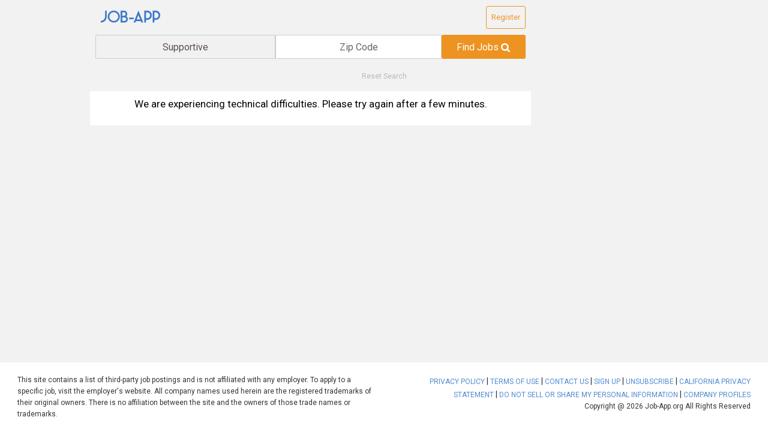

--- FILE ---
content_type: text/html; charset=UTF-8
request_url: https://job-app.org/company/jobs/?keyword=Supportive
body_size: 9208
content:

<!DOCTYPE html>
<!--[if IE 7 | IE 8]>
<html class="ie" lang="en-US">
<![endif]-->
<!--[if (gte IE 9) | !(IE)]><!-->
<html lang="en-US" prefix="og: http://ogp.me/ns#">
<!--<![endif]-->

<head>
    <meta charset="UTF-8" />
    <meta http-equiv="X-UA-Compatible" content="IE=edge">
    <meta name="viewport" content="width=device-width, initial-scale=1, maximum-scale=1.0, user-scalable=0">
    <link rel="shortcut icon" type="image/png" href="/favicon.ico" />
    
    <!-- Google Tag Manager -->
    <script>(function(w,d,s,l,i){w[l]=w[l]||[];w[l].push({'gtm.start':
    new Date().getTime(),event:'gtm.js'});var f=d.getElementsByTagName(s)[0],
    j=d.createElement(s),dl=l!='dataLayer'?'&l='+l:'';j.async=true;j.src=
    'https://www.googletagmanager.com/gtm.js?id='+i+dl;f.parentNode.insertBefore(j,f);
    })(window,document,'script','dataLayer','GTM-N6T8Q2D');</script>
    <!-- End Google Tag Manager --><meta name='robots' content='max-image-preview:large' />

<!-- This site is optimized with the Yoast SEO plugin v4.7.1 - https://yoast.com/wordpress/plugins/seo/ -->
<title>Careers and employment opportunities | Job-App.org</title>
<meta property="og:locale" content="en_US" />
<meta property="og:type" content="article" />
<meta property="og:title" content="Careers and employment opportunities | Job-App.org" />
<!-- / Yoast SEO plugin. -->

<link rel='dns-prefetch' href='//ajax.googleapis.com' />
<link rel='dns-prefetch' href='//fonts.googleapis.com' />
<link rel='dns-prefetch' href='//s.w.org' />
<link rel="alternate" href="https://job-app.org/company/jobs/" hreflang="en-us" /><style id='global-styles-inline-css' type='text/css'>
body{--wp--preset--color--black: #000000;--wp--preset--color--cyan-bluish-gray: #abb8c3;--wp--preset--color--white: #ffffff;--wp--preset--color--pale-pink: #f78da7;--wp--preset--color--vivid-red: #cf2e2e;--wp--preset--color--luminous-vivid-orange: #ff6900;--wp--preset--color--luminous-vivid-amber: #fcb900;--wp--preset--color--light-green-cyan: #7bdcb5;--wp--preset--color--vivid-green-cyan: #00d084;--wp--preset--color--pale-cyan-blue: #8ed1fc;--wp--preset--color--vivid-cyan-blue: #0693e3;--wp--preset--color--vivid-purple: #9b51e0;--wp--preset--gradient--vivid-cyan-blue-to-vivid-purple: linear-gradient(135deg,rgba(6,147,227,1) 0%,rgb(155,81,224) 100%);--wp--preset--gradient--light-green-cyan-to-vivid-green-cyan: linear-gradient(135deg,rgb(122,220,180) 0%,rgb(0,208,130) 100%);--wp--preset--gradient--luminous-vivid-amber-to-luminous-vivid-orange: linear-gradient(135deg,rgba(252,185,0,1) 0%,rgba(255,105,0,1) 100%);--wp--preset--gradient--luminous-vivid-orange-to-vivid-red: linear-gradient(135deg,rgba(255,105,0,1) 0%,rgb(207,46,46) 100%);--wp--preset--gradient--very-light-gray-to-cyan-bluish-gray: linear-gradient(135deg,rgb(238,238,238) 0%,rgb(169,184,195) 100%);--wp--preset--gradient--cool-to-warm-spectrum: linear-gradient(135deg,rgb(74,234,220) 0%,rgb(151,120,209) 20%,rgb(207,42,186) 40%,rgb(238,44,130) 60%,rgb(251,105,98) 80%,rgb(254,248,76) 100%);--wp--preset--gradient--blush-light-purple: linear-gradient(135deg,rgb(255,206,236) 0%,rgb(152,150,240) 100%);--wp--preset--gradient--blush-bordeaux: linear-gradient(135deg,rgb(254,205,165) 0%,rgb(254,45,45) 50%,rgb(107,0,62) 100%);--wp--preset--gradient--luminous-dusk: linear-gradient(135deg,rgb(255,203,112) 0%,rgb(199,81,192) 50%,rgb(65,88,208) 100%);--wp--preset--gradient--pale-ocean: linear-gradient(135deg,rgb(255,245,203) 0%,rgb(182,227,212) 50%,rgb(51,167,181) 100%);--wp--preset--gradient--electric-grass: linear-gradient(135deg,rgb(202,248,128) 0%,rgb(113,206,126) 100%);--wp--preset--gradient--midnight: linear-gradient(135deg,rgb(2,3,129) 0%,rgb(40,116,252) 100%);--wp--preset--duotone--dark-grayscale: url('#wp-duotone-dark-grayscale');--wp--preset--duotone--grayscale: url('#wp-duotone-grayscale');--wp--preset--duotone--purple-yellow: url('#wp-duotone-purple-yellow');--wp--preset--duotone--blue-red: url('#wp-duotone-blue-red');--wp--preset--duotone--midnight: url('#wp-duotone-midnight');--wp--preset--duotone--magenta-yellow: url('#wp-duotone-magenta-yellow');--wp--preset--duotone--purple-green: url('#wp-duotone-purple-green');--wp--preset--duotone--blue-orange: url('#wp-duotone-blue-orange');--wp--preset--font-size--small: 13px;--wp--preset--font-size--medium: 20px;--wp--preset--font-size--large: 36px;--wp--preset--font-size--x-large: 42px;}.has-black-color{color: var(--wp--preset--color--black) !important;}.has-cyan-bluish-gray-color{color: var(--wp--preset--color--cyan-bluish-gray) !important;}.has-white-color{color: var(--wp--preset--color--white) !important;}.has-pale-pink-color{color: var(--wp--preset--color--pale-pink) !important;}.has-vivid-red-color{color: var(--wp--preset--color--vivid-red) !important;}.has-luminous-vivid-orange-color{color: var(--wp--preset--color--luminous-vivid-orange) !important;}.has-luminous-vivid-amber-color{color: var(--wp--preset--color--luminous-vivid-amber) !important;}.has-light-green-cyan-color{color: var(--wp--preset--color--light-green-cyan) !important;}.has-vivid-green-cyan-color{color: var(--wp--preset--color--vivid-green-cyan) !important;}.has-pale-cyan-blue-color{color: var(--wp--preset--color--pale-cyan-blue) !important;}.has-vivid-cyan-blue-color{color: var(--wp--preset--color--vivid-cyan-blue) !important;}.has-vivid-purple-color{color: var(--wp--preset--color--vivid-purple) !important;}.has-black-background-color{background-color: var(--wp--preset--color--black) !important;}.has-cyan-bluish-gray-background-color{background-color: var(--wp--preset--color--cyan-bluish-gray) !important;}.has-white-background-color{background-color: var(--wp--preset--color--white) !important;}.has-pale-pink-background-color{background-color: var(--wp--preset--color--pale-pink) !important;}.has-vivid-red-background-color{background-color: var(--wp--preset--color--vivid-red) !important;}.has-luminous-vivid-orange-background-color{background-color: var(--wp--preset--color--luminous-vivid-orange) !important;}.has-luminous-vivid-amber-background-color{background-color: var(--wp--preset--color--luminous-vivid-amber) !important;}.has-light-green-cyan-background-color{background-color: var(--wp--preset--color--light-green-cyan) !important;}.has-vivid-green-cyan-background-color{background-color: var(--wp--preset--color--vivid-green-cyan) !important;}.has-pale-cyan-blue-background-color{background-color: var(--wp--preset--color--pale-cyan-blue) !important;}.has-vivid-cyan-blue-background-color{background-color: var(--wp--preset--color--vivid-cyan-blue) !important;}.has-vivid-purple-background-color{background-color: var(--wp--preset--color--vivid-purple) !important;}.has-black-border-color{border-color: var(--wp--preset--color--black) !important;}.has-cyan-bluish-gray-border-color{border-color: var(--wp--preset--color--cyan-bluish-gray) !important;}.has-white-border-color{border-color: var(--wp--preset--color--white) !important;}.has-pale-pink-border-color{border-color: var(--wp--preset--color--pale-pink) !important;}.has-vivid-red-border-color{border-color: var(--wp--preset--color--vivid-red) !important;}.has-luminous-vivid-orange-border-color{border-color: var(--wp--preset--color--luminous-vivid-orange) !important;}.has-luminous-vivid-amber-border-color{border-color: var(--wp--preset--color--luminous-vivid-amber) !important;}.has-light-green-cyan-border-color{border-color: var(--wp--preset--color--light-green-cyan) !important;}.has-vivid-green-cyan-border-color{border-color: var(--wp--preset--color--vivid-green-cyan) !important;}.has-pale-cyan-blue-border-color{border-color: var(--wp--preset--color--pale-cyan-blue) !important;}.has-vivid-cyan-blue-border-color{border-color: var(--wp--preset--color--vivid-cyan-blue) !important;}.has-vivid-purple-border-color{border-color: var(--wp--preset--color--vivid-purple) !important;}.has-vivid-cyan-blue-to-vivid-purple-gradient-background{background: var(--wp--preset--gradient--vivid-cyan-blue-to-vivid-purple) !important;}.has-light-green-cyan-to-vivid-green-cyan-gradient-background{background: var(--wp--preset--gradient--light-green-cyan-to-vivid-green-cyan) !important;}.has-luminous-vivid-amber-to-luminous-vivid-orange-gradient-background{background: var(--wp--preset--gradient--luminous-vivid-amber-to-luminous-vivid-orange) !important;}.has-luminous-vivid-orange-to-vivid-red-gradient-background{background: var(--wp--preset--gradient--luminous-vivid-orange-to-vivid-red) !important;}.has-very-light-gray-to-cyan-bluish-gray-gradient-background{background: var(--wp--preset--gradient--very-light-gray-to-cyan-bluish-gray) !important;}.has-cool-to-warm-spectrum-gradient-background{background: var(--wp--preset--gradient--cool-to-warm-spectrum) !important;}.has-blush-light-purple-gradient-background{background: var(--wp--preset--gradient--blush-light-purple) !important;}.has-blush-bordeaux-gradient-background{background: var(--wp--preset--gradient--blush-bordeaux) !important;}.has-luminous-dusk-gradient-background{background: var(--wp--preset--gradient--luminous-dusk) !important;}.has-pale-ocean-gradient-background{background: var(--wp--preset--gradient--pale-ocean) !important;}.has-electric-grass-gradient-background{background: var(--wp--preset--gradient--electric-grass) !important;}.has-midnight-gradient-background{background: var(--wp--preset--gradient--midnight) !important;}.has-small-font-size{font-size: var(--wp--preset--font-size--small) !important;}.has-medium-font-size{font-size: var(--wp--preset--font-size--medium) !important;}.has-large-font-size{font-size: var(--wp--preset--font-size--large) !important;}.has-x-large-font-size{font-size: var(--wp--preset--font-size--x-large) !important;}
</style>
<link rel='stylesheet' id='main-css'  href='https://job-app.org/wp-content/themes/Frank-master/_assets/style.css?ver=vcss1660840361999751' type='text/css' media='all' />
<link rel='stylesheet' id='google-fonts-css'  href='//fonts.googleapis.com/css?family=Roboto:300,400,700|Open+Sans+Condensed:300,700&#038;display=swap' type='text/css' media='all' />
	<script>
		if (document.location.protocol != "https:") {
			document.location = document.URL.replace(/^http:/i, "https:");
		}
	</script>
	<script type='text/javascript' src='https://ajax.googleapis.com/ajax/libs/jquery/1.12.4/jquery.min.js' id='jquery-js'></script>
		<style type="text/css" id="wp-custom-css">
			.table-privacy-policy th{
	border:1px solid #000;
	background: #f0f0f0;
	text-align:center;
}
.table-privacy-policy td{
	border:1px solid #000;
}		</style>
		    <link rel="stylesheet" href="/wp-content/themes/Frank-master/_assets/css/autocomplete.css">
    <style>
        #search-company .search-company-menu-container {
            display: flex;
            justify-content: space-between;
            padding-left: 0.9375em;
            padding-right: 0.9375em;
            margin-top: 10px;
        }

        #search-company .search-company-register {
            border: 1px solid #ed9321;
            padding: 8px;
            border-radius: 3px;
            font-size: 0.8rem;
            color: #ed9321;
        }

        #search-company form {
            margin-top: 10px;
            display: flex;
            flex-direction: column;
            padding-left: 0.9375em;
            padding-right: 0.9375em;
        }

        #search-company form button {
            background: #ed9321;
            border-radius: 3px;
            padding: 10px;
            margin-top: 5px;
            font-size: 1rem;
            height: 40px;
        }

        #search-company form button img {
            max-width: 15px;
        }

        #search-company form input[type=text],
        #search-company form input[type=tel] {
            height: 40px !important;
            font-size: 1rem !important;
        }

        #search-company .reset-search-button {
            display: block;
            margin: 0 auto;
            text-align: center;
            border-radius: 1000px;
            max-width: 200px;
            color: #b4b8be;
            line-height: 20px;
            font-size: 12px;
            cursor: pointer;
        }

        @media screen and (min-width: 769px) {
            #search-company form {
                max-width: 75%;
                flex-direction: row;
                align-content: stretch;
            }

            #search-company form button {
                margin-top: 0;
                min-width: 140px;
            }
        }
    </style>
    <script src="/wp-content/themes/Frank-master/_assets/js/autocomplete.js"></script>

    
<body id="page" class="company-template-default single single-company postid-4001">
    <!-- Google Tag Manager (noscript) -->
    <noscript><iframe src="https://www.googletagmanager.com/ns.html?id=GTM-N6T8Q2D"
    height="0" width="0" style="display:none;visibility:hidden"></iframe></noscript>
    <!-- End Google Tag Manager (noscript) -->    <div class="container fullwidth footer-fix">
        <header id="search-company">
            <div class="row">
                <div class="medium-9 search-company-menu-container">
                    <a href="/signup/">
                        <img id="logo" alt="Job-app.org Logo" width="160" src="https://job-app.org/wp-content/themes/Frank-master/_assets/images/general/jobapp-blue.png" />
                    </a>
                    <a href="/signup/" class="search-company-register">Register</a>
                </div>
                <div>
                    <form autocomplete="off" action="/company/jobs/" method="get">
                        <div class="autocomplete" style="min-width:300px;">
                            <input id="jobField" type="text" placeholder="Job you are searching for." name="keyword" value="Supportive" />
                        </div>
                        <input type="tel" placeholder="Zip Code" maxlength="5" name="location" value="" />
                        <button type="submit">
                            Find Jobs
                            <img alt="Find jobs icon" src="https://job-app.org/wp-content/themes/Frank-master/_assets/images/general/search-white.png" />
                        </button>
                    </form>
                    <span class="reset-search-button">Reset Search</span>
                </div>
            </div>
        </header>
        <script>
            /* Reset input fields */
            document.querySelector(".reset-search-button").onclick = function() {
                document.querySelectorAll("#search-company form input").forEach(input => input.value = "")
            }
        </script>
        <script>
            var companyNames = [
                "1800flowers",
                "7eleven",
                "Aaon",
                "Abercrombie",
                "Accountemps",
                "Ace hardware",
                "Acme markets",
                "Adecco",
                "Adt",
                "Advance auto parts",
                "Aeropostale",
                "Alabama power",
                "Alamo group",
                "Albertsons",
                "Aldi ",
                "Allegris",
                "Allstate",
                "Amazon ",
                "American Express",
                "American Apparel",
                "American Eagle Outfitters",
                "Amick farms",
                "Amsec",
                "Amtrak",
                "Andersen",
                "Anntaylor",
                "Apple",
                "Applebees",
                "Arbys",
                "Ashley Furniture",
                "ATI&T",
                "Avis",
                "Avon",
                "Banana Republic",
                "Bank of America",
                "Bed Bath & Beyond ",
                "Belk",
                "Best Western",
                "Best Buy",
                "Big Lots",
                "Bjs",
                "BNSF",
                "bojangles",
                "BP",
                "Burger King",
                "Burlington",
                "Caltrans",
                "Capital One",
                "Cardinal Health",
                "Carnival Cruise Line",
                "Carters",
                "Casino careers",
                "Champs Sports",
                "Checkers",
                "Coca Cola ",
                "Costco ",
                "Cracker Barrel",
                "Dick's Sporting Goods",
                "Dollar General ",
                "Dollar Tree ",
                "Family Dollar",
                "Five Below",
                "Foot Locker ",
                "Frito-Lay",
                "Full Time",
                "GameStop ",
                "Giant Food Stores",
                "Goodwill ",
                "H-E-B ",
                "Hibbett Sports",
                "The Home Depot",
                "Hy-Vee",
                "Ingles",
                "Journeys",
                "Kelly Services",
                "Kmart",
                "Kroger",
                "Lowes",
                "Macys",
                "Marshalls",
                "McDonald's",
                "Old Navy",
                "Part Time",
                "Popeyes",
                "Price Chopper",
                "Ross Dress For Less",
                "Rue21",
                "Safeway",
                "Schnucks",
                "Sonic Drive In",
                "Staffmark",
                "Subway",
                "Taco Bell",
                "Target",
                "The Home Depot",
                "Tops Market",
                "UPS",
                "Walmart",
                "Wendy's",
                "WinCo"
            ];

            autocomplete(document.getElementById("jobField"), companyNames);
        </script>


<style>
    #page {
        background: #f2f2f2 !important;
    }

    .pills a {
        font-style: italic;
        border: 2px solid #ed9321;
        border-radius: 50px;
        color: #ed9321;
        padding: 2px 10px;
        display: inline-block;
        overflow: hidden;
        text-overflow: ellipsis;
        white-space: nowrap;
        max-width: 290px;
        margin-right: 2px;
        font-size: 14px;
    }

    .pills a:hover,
    .pills a:focus {
        color: white;
        background: #ed9321;
    }

    h4.related-jobs-title {
        font-size: 14px;
    }

    .link_ad {
        max-width: 400px;
    }

    .dispay_ad {
        width: 100%;
    }

    .results {
        padding: 10px 0;
        margin-bottom: 10px;
    }

    .results li {
        list-style: none;
        padding: 0 !important;
        background: white;
        margin: 10px 0;
        box-shadow: 0 1px 2px rgba(0, 0, 0, 0.2);
        border-radius: 2px;
        border-bottom: 1px hidden #fff !important;
    }

    .results li .time {
        color: #777;
    }

    .results li p {
        padding: 0 10px 10px 10px !important;
    }

    .results li h3 {
        border-bottom: 1px solid #ebebeb;
        padding: 10px 10px 0px 10px !important;
    }

    .results li h3 a:visited {
        color: #609;
    }

    .results h3 em {
        color: #086b28 !important;
        font-size: 14px !important;
    }

    .warn {
        color: #337ab7;
        border: 3px solid #ff9300;
        padding: 5px;
        margin: 5px auto;
        max-width: 95%;

    }

    a.carrers,
    a.open_new,
    a.blank {
        color: #528dd0;
        font-weight: 500;
    }

    a.carrers,
    a.blank:hover,
    a.open_new:hover {
        border-bottom: 0;
        color: #161616;
    }

    .errorTimeout {
        padding: 10px;
        background: white;
        text-align: center;
    }

    #indeed_at a {
        color: #528dd0;
    }

    .link-description {
        font-size: 14px;
        color: #000 !important;
        font-weight: normal !important;
    }

    @media screen and (max-width: 768px) {

        .column {
            max-width: 100%;
        }

        .link_ad {
            width: 100%;
        }

    }

    @media screen and (max-width: 580px) {

        .results h3 {
            font-size: 16px !important;
        }

        #indeed_at {
            margin-left: 15px;
        }

        .link_ad {
            max-width: 300px;
        }
    }

    @media screen and (max-width: 320px) {

        .results {
            padding: 10px 0;
        }

    }

    @media screen and (min-width: 1280px) {
        .link_ad {
            max-width: 715px;
        }

        .right_side div {
            max-width: 225px;
        }
    }

    @media screen and (min-width: 1024px) {
        .link_ad {
            max-width: 715px;
        }

        .right_side div {
            max-width: 225px;
        }
    }

    .inline-ads {
        max-width: 716px;
    }


    .results a.cr-btn-apply-now.mobile-apply-now {
        color: #528dd0;
        border-color: #528dd0;
        font-size: 16px;
        font-family: Arial;
        box-shadow: 0 1px 1px rgba(255, 255, 255, 0.35) inset, 0px 1px 1px rgba(0, 0, 0, 0.3);
        border-radius: 30px;
        max-width: 260px !important;
        height: 36px !important;
    }

    .results a.cr-btn-apply-now {
        color: #528dd0 !important;
        border-color: #528dd0 !important;
        font-size: 16px !important;
        font-family: Arial !important;
        box-shadow: 0 1px 1px rgba(255, 255, 255, 0.35) inset, 0px 1px 1px rgba(0, 0, 0, 0.3);
        border-radius: 30px !important;
        max-width: 200px !important;
        min-width: 200px !important;
        padding: 4px !important;
        height: 30px;
    }

    .results a.cr-btn-apply-now:hover {
        background-color: #528dd0 !important;
        color: #ffffff !important;
    }

    .single-company-content {
        padding: 10px;
        background: white;
        margin: 10px 0;
        box-shadow: 0 1px 2px rgba(0, 0, 0, 0.2);
        border-radius: 2px;
        border-bottom: 1px hidden #fff !important;
    }

    .single-company-content-header {
        padding: 50px;
    }

    .single-company-content-logo {
        margin: 0 auto;
        width: 240px;
        display: block;
        border: 4px solid white;
        border-radius: 5px;
    }

    .single-company-content p {
        font-size: 16px;
    }

    .single-company-content p.single-company-content-disclaimer {
        color: gray;
        text-align: center;
        font-size: 10px;
        max-width: 460px;
        margin: 0 auto;
    }

    .company-job-locked {
        position: relative;
    }

    .company-job-locked span {
        padding: 50px 0 25px;
        display: block;
        text-align: center;
    }

    .company-job-locked .job-lock {
        background: white no-repeat center center url("/wp-content/themes/Frank-master/_assets/images/icons/locked.png");
        height: 64px;
        width: 64px;
        background-size: 50%;
        border-radius: 50%;
        position: absolute;
        left: 50%;
        top: -32px;
        border: 1px solid #d0d0d0;
        margin-left: -32px;
    }

    p.salary-notice-date {
        color: gray;
    }

    .single-company-content a {
        color: #679bd6;
    }

    p.salary-notice {
        color: green;
        font-weight: 400;
        background: #f3fdf3;
        border: 1px solid green;
        padding: 3px 8px;
        margin: 10px 0;
        border-radius: 4px;
        max-width: 520px;
    }

    .single-company-content blockquote li {
        padding-left: 10px;
    }

    .single-company-content blockquote ul {
        list-style: circle;
        margin: 0px;
    }

    .single-company-content blockquote {
        background: #f3f3f3;
        padding: 25px 20px 25px 45px;
    }
</style>

<!-- Main Start -->
<div class="row search-results">
    
        <div class="errorTimeout large-9">
            <h3>
                We are experiencing technical difficulties. Please try again after a few minutes.
            </h3>
        </div>

    </div>
<!-- Main End -->
<div id="page-bottom">
                <style>
            .ot-floating-button {
                display: none;
            }
        </style>
        <style>
            .cookie-banner {

                position: fixed;
                bottom: 0;
                left: 0;
                width: 100%;
                line-height: 1.1;
                background-color: #333;
                color: #fff;
                background-color: #ffffff;
                color: #000000;
                padding: 15px;
                text-align: center;
                display: none;
                justify-content: space-between;
                align-items: center;
                box-shadow: 0 -2px 10px rgba(0, 0, 0, 0.3);
                font-size: 12px;
                z-index: 99999;
            }

            .cookie-banner a#close {
                background-color: transparent;
                border: none;
                color: #fff;
                color: black;
                font-size: 18px;
                cursor: pointer;
                position: absolute;
                top: 4px;
                font-size: 16px;
                right: 4px;
            }

            .cookie-banner a:hover {
                color: #ddd;
            }
        </style>
        <div class="cookie-banner" id="cookieBanner">
            <span>This site uses cookies and other tracking technologies to enhance your experience, record sessions and to provide you with targeted communications and ads. Please review our <a href="/privacy-policy" target="_blank">Privacy Policy</a> and <a href="/terms-of-use/" target="_blank">Terms of Use</a> for additional info. To manage opt-outs on your browser and device settings, <a id="id-open-settings-cc">click here</a> </span>
            <a id="close" onclick="closeBanner()">&#10005;</a>
        </div>

        <script>
            function closeBanner() {
                document.getElementById('cookieBanner').style.display = 'none';
            }
        </script>
        <footer id="page-footer" class="container">
        <div class="row fullwidth">
            <div class="large-6 column">
                <p class="trade-mark-notice">
                                            This site contains a list of third-party job postings and is not affiliated with any employer.
                        To apply to a specific job, visit the employer's website.
                        All company names used herein are the registered trademarks of their original owners. There is no affiliation between the site and the
                        owners of those trade names or trademarks.
                                        
                </p>
            </div>
            <div class="large-6 column 20">
                <div class="links" style="" title="jobs">
                    <a href="https://job-app.org/privacy-policy/" title="Privacy Policy" target="_blank">PRIVACY POLICY</a> |
                    <a href="https://job-app.org/terms-of-use/" title="Terms of Use" target="_blank">TERMS OF USE</a> |
                    <a href="https://job-app.org/contact-us/" title="Contact Us" target="_blank">CONTACT US</a> |
                    <a href="https://job-app.org/signup/" title="Sign up" target="_blank">SIGN UP</a> |
                    <a href="https://job-app.org/how-to-unsubscribe/" title="Unsubscribe" target="_blank">UNSUBSCRIBE</a> |
                    <a href="https://job-app.org/ccpa/" title="California Privacy Statement" target="_blank">CALIFORNIA PRIVACY STATEMENT</a> |
                    <a href="https://job-app.org/dnsmpi/" title="Do not sell my personal information" target="_blank"> DO NOT SELL OR SHARE MY PERSONAL INFORMATION</a> |
                    <a href="https://job-app.org/company-profiles/" title="Company Profiles" target="_blank">COMPANY PROFILES</a>
                    <p>Copyright @ 2026 Job-App.org All Rights Reserved</p>
                </div>
            </div>
        </div>
    </footer>
    </div>

</div><!-- #off-menu-wrapper ends here -->

<script type='text/javascript' src='https://job-app.org//wp-content/themes/Frank-master/javascripts/backclick.js' id='backclick-js'></script>
<script type='text/javascript' src='https://job-app.org/wp-content/themes/Frank-master/_assets/bundle-min.js?ver=vjs1665007294235' id='all-js-js'></script>

<script src="https://job-app.org/wp-content/themes/Frank-master/_assets/js/mailcheck.min.js"></script>

<script type="text/javascript" charset="utf-8">
    jQuery(function() {
        jQuery("label.for").inFieldLabels();
    });
    jQuery.validator.addMethod("lettersonly", function(value, element) {
        return this.optional(element) || /^[a-z," "]+$/i.test(value);
    }, "Letters and spaces only please");
    jQuery.validator.addClassRules({
        nodigit: {
            required: true,
            lettersonly: true
        }
    });
    jQuery('#gtform-2').validate({
        errorPlacement: function(error, element) {
            jQuery(element).parent().addClass('div-error');
        },
        unhighlight: function(element, errorClass, validClass) {
            jQuery(element).parent().removeClass('div-error');
            jQuery(element).removeClass('error');
        },
        rules: {
            Phone: {
                required: true,
                phoneUS: true
            },
            Alternate_Phone: {
                required: true,
                phoneUS: true
            }
        },
        messages: {
            consent: "You must check thix box to continue."
        },
        invalidHandler: function(event, validator) {
            // 'this' refers to the form
            var errors = validator.numberOfInvalids();
            if (errors) {
                jQuery("div.error").show();

                jQuery('.scroll-check label.error').remove();
            } else {
                jQuery("div.error").hide();
                jQuery('.scroll-check label.error').remove();
            }
        },
        submitHandler: function(form) {
            document.querySelector('button.btn-modal-signup').disabled = true;
            form.submit();
        }
    });


    jQuery(document).ready(function($) {
        var $email = $('#Email');
        var $hint = $("#hint");
        var domains = ['gmail.com', 'aol.com', 'yahoo.com', 'hotmail.com', 'outlook.com', 'icloud.com'];
        var secondLevelDomains = ['hotmail'];
        var topLevelDomains = ["com", "net", "org", "us"];

        $email.on('blur', function() {
            $hint.css('display', 'none').empty();
            $(this).mailcheck({
                topLevelDomains: topLevelDomains,
                domains: domains,
                secondLevelDomains: secondLevelDomains,
                suggested: function(element, suggestion) {
                    if (!$hint.html()) {
                        // First error - fill in/show entire hint element
                        var suggestion = "<span class='suggestion'>Did you mean " +
                            "<a href='#' class='domain'><span class='suggaddr'><span class='address'>" + suggestion.address + "</span>" +
                            "@" + suggestion.domain +
                            "</span></a>?</span>";

                        $hint.html(suggestion).fadeIn(150);
                    } else {
                        // Subsequent errors
                        $(".address").html(suggestion.address);
                        $(".domain").html(suggestion.domain);
                    }
                }
            });
        });

        $hint.on('click', '.domain', function() {
            // On click, fill in the field with the suggestion and remove the hint
            $email.val($(".suggaddr").text());
            $email.valid();
            $hint.fadeOut(200, function() {
                $(this).empty();
            });
            return false;
        });
        jQuery(".btn-edit").click(function() {
          jQuery(".reg-addy").removeClass('hidden-fields').show();
          jQuery(".smart-addy").hide();
        });

    });
</script>

<!-- <script type='text/javascript'>
    jQuery(document).ready(function() {

        Tipped.create('#tooltipPartners', ', {
            showOn: 'click',
            hideOn: 'click'
        });
        Tipped.create('#tooltipMarketing', '<ul><li>ZipRecruiter</li><li>Grey Peaks</li><li>Home Savings</li><li>Onyx Digital Media</li><li>All Digital Promotions</li><li>Corner Shop Media</li><li>BBRS Group</li><li>Lead Origins</li></ul>', {
            showOn: 'click',
            hideOn: 'click'
        });
    });
</script> -->

<script type="text/javascript">
    jQuery('input[name="adult"][value="No"]').click(function() {
        var job = document.getElementById('job').value;
        var zipcode = document.getElementById('zipcode').value;
        document.location.href = "https://job-app.org/job-list-a/?job=" + job + "&zipcode=" + zipcode;
    });

    function validateEmail($email) {
        var emailReg = /^([\w-\.]+@([\w-]+\.)+[\w-]{2,4})?$/;
        return emailReg.test($email);
    }

    // Move to function and document usage and add to some file for later usage
    jQuery('#Email,#Phone').focusout(function() {
        var email = jQuery('#Email').val();
        var phone = jQuery('#Phone').val();
        if (validateEmail(email) && phone.length > 9) {
            var url = 'https://job-app.org/wp-content/themes/Frank-master/api/ping-partner.php?mobile=&ip=18.191.33.67&Email=' + email + '&phone=' + phone;
            var posting = jQuery.post(url);
            posting.done(function(data) {});
        }
    });

    function prepingJ2C() {
        if (jQuery("#zipcode").val().length == 5) {
            let zip = jQuery("#zipcode").val();
            var url = '/wp-content/themes/Frank-master/api/ping-j2c.php?zipcode=' + zip;
            var posting = jQuery.post(url);
            posting.done(function(data) {
                let resp = JSON.parse(data).success;
                jQuery('#prepingJ2C').val(resp);
            });
        }
    }
    prepingJ2C();

    jQuery('#zipcode').focusout(function() {
        prepingJ2C();
    });
</script>        <script type="text/JavaScript" src="https://api.Jobs2Careers.com/api/j2c.js"></script>
        <script type="text/javascript">
        jQuery(document).ready(function() {

            jQuery("a.open_new").on('click', function(event) {

                // console.log(jQuery(this).attr('data-company') );
                // Open in new window
                event.preventDefault();
                var width = screen.width * 3 / 4;
                var height = screen.height * 3 / 4;
                var url = jQuery(this).attr('href');
                window.open(url, "_blank", "toolbar=yes, scrollbars=yes, fullscreen=yes, resizable=yes, width=" + width + ", height=" + height + "");

                // Track click
                var partnerMap = {
                    "indeed": 'scI',
                    "carrers": 'scC',
                    "neuvoo": 'scN'
                };
                let partner = jQuery(this).attr('data-company');
                // console.log(partner);
                let partnerCT = partnerMap[partner];


                let posturl = 'https://job-app.org/wp-content/themes/Frank-master/api/count-job-list-clicks.php?src=' + partnerCT;
                // console.log(posturl);

                if (!jQuery(this).hasClass('clicked')) {


                    var posting = jQuery.post(posturl);
                    posting.done(function(data) {});
                    jQuery(this).closest('li').find('a').addClass('clicked');
                    // console.log('tracked');
                }
            });


            if (jQuery('a.open_new').hasClass('ziprecruiter')) {
                var a = jQuery('div.pager')[0];
                jQuery(a).append('<a href="https://www.ziprecruiter.com/jobs" id="zip_jobs_widget_link" target="_blank"><span>Job Search by</span> <span id="zr_logo_container"><img id="zr_logo" src="https://www.ziprecruiter.com/img/logos/logo-sm-black-304px.png" alt="ZipRecruiter" width="90"></span></a>');
            }

        });
    </script>

    <script>
        window.addEventListener("load", () => {

            const cptnScript = document.createElement("script");
            cptnScript.src = "https://api-prod.cptn.co/banner/script?accessToken=5dcb3c6e-3c1a-4f09-975a-bd937262989b";
            cptnScript.defer = true;
            cptnScript.onload = function() {
                const interval = setInterval(() => {
                    const container = document.querySelector(".captain-compliance-modal-container");

                    if (container && container.shadowRoot) {
                        const banner = container.shadowRoot.querySelector("#cc-modal-cookies-banner");

                        if (banner) {
                            container.style.setProperty("display", "block", "important");
                            banner.style.display = "none";
                            clearInterval(interval);
                        }
                    }
                }, 50);
            };
            document.head.appendChild(cptnScript);

        });
    </script>
    <style>
        .captain-compliance-modal-container {
            display: none !important;
        }
    </style>


</body>

</html>

--- FILE ---
content_type: text/css
request_url: https://job-app.org/wp-content/themes/Frank-master/_assets/css/autocomplete.css
body_size: -164
content:
.autocomplete {
    /*the container must be positioned relative:*/
    position: relative;
    display: inline-block;
}
input {
    border: 1px solid transparent;
    background-color: #f1f1f1;
    padding: 10px;
    font-size: 16px;
}
input[type=text] {
    background-color: #f1f1f1;
    width: 100%;
}
input[type=submit] {
    background-color: DodgerBlue;
    color: #fff;
}
.autocomplete-items {
    position: absolute;
    border: 1px solid #d4d4d4;
    border-bottom: none;
    border-top: none;
    z-index: 99;
    /*position the autocomplete items to be the same width as the container:*/
    top: 100%;
    left: 0;
    right: 0;
}
.autocomplete-items div {
    padding: 10px;
    cursor: pointer;
    background-color: #fff;
    border-bottom: 1px solid #d4d4d4;
}
.autocomplete-items div:hover {
    /*when hovering an item:*/
    background-color: #e9e9e9;
}
.autocomplete-active {
    /*when navigating through the items using the arrow keys:*/
    background-color: DodgerBlue !important;
    color: #ffffff;
}

--- FILE ---
content_type: text/plain
request_url: https://www.google-analytics.com/j/collect?v=1&_v=j102&aip=1&a=1088555524&t=pageview&_s=1&dl=https%3A%2F%2Fjob-app.org%2Fcompany%2Fjobs%2F%3Fkeyword%3DSupportive&ul=en-us%40posix&dt=Careers%20and%20employment%20opportunities%20%7C%20Job-App.org&sr=1280x720&vp=1280x720&_u=YEBAAEABAAAAACAEK~&jid=332513629&gjid=1473039881&cid=1005068993.1769477429&tid=UA-43682716-10&_gid=2035377888.1769477429&_r=1&_slc=1&gtm=45He61n1n81N6T8Q2Dv842134723za200zd842134723&gcd=13l3l3l3l1l1&dma=0&tag_exp=103116026~103200004~104527906~104528500~104573694~104684208~104684211~105391253~115495940~115938466~115938469~116185181~116185182~116682875~116992598~117041587~117099528~117223566&z=195106609
body_size: -449
content:
2,cG-05C88FG9FH